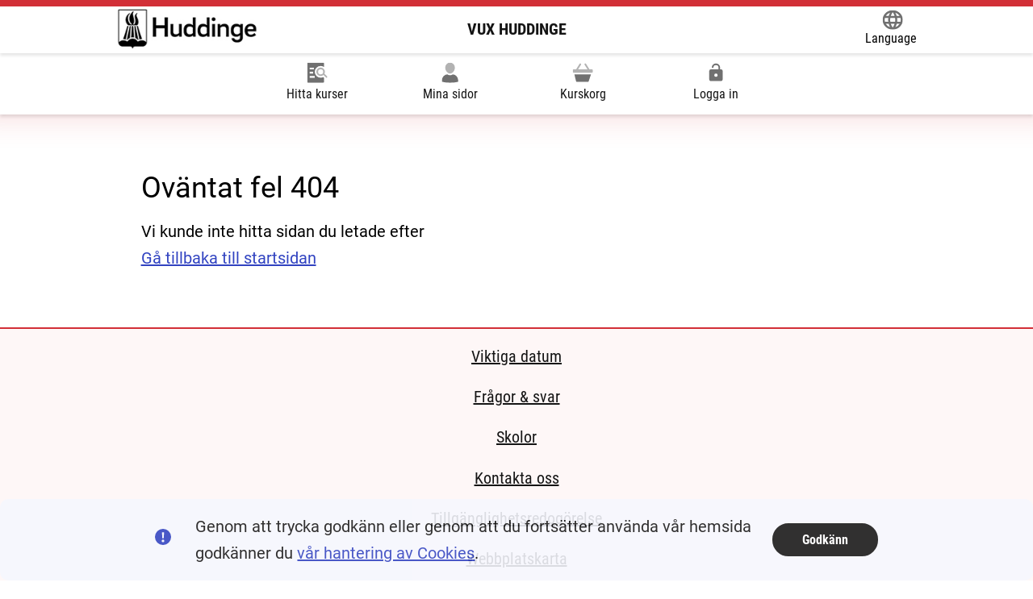

--- FILE ---
content_type: text/html; charset=utf-8
request_url: https://huddinge.alvis.se/StatusCode/404
body_size: 5635
content:

<!DOCTYPE html>

<html lang="sv">

<head>
    <meta charset="utf-8" />
    <meta name="viewport" content="width=device-width, initial-scale=1.0" />

    <meta http-equiv="x-ua-compatible" content="ie=edge">

    <meta name="description" content="A description of the page">
    
    <title>Error</title>


    

    
        <link href="/css/main.min.css?v=ODGPXG3ta8rYHu8PalREA4rExIxughfx0mfboIo_rxY" rel="stylesheet" />
    

    
    <style>
        :root {
            --color-custom-rgb: 210,47,55;
        }
    </style>


    <link rel="icon" sizes="192x192" href="/android-chrome-192x192.png">
    <link rel="apple-touch-icon" href="/android-chrome-192x192.png">
    <link rel="mask-icon" href="/android-chrome-192x192.png" color="blue">

</head>

<body>

    <input name="__RequestVerificationToken" type="hidden" value="CfDJ8NNByh-zVy9HpBxru5CONrKGYRfqYTx5Fx4QsnW4_BacxagW8EoJUKos-XGlwjEXQymqSVYmVJTf_VPqg8ZDeB-k6jLWJOF6r9H4wmL5qxhilM-FrasLXs6vmXYDveC8yOoorpNnOgyfpeGKgrH9fp8" />
    <div class="c-skip">
        <a href="#main">Hoppa till innehåll</a>
    </div>

    


    
<div class="c-site-header" role="banner">
    <div class="c-site-header__group">
        <div class="c-site-header__inner">
                    <style>
                    #c-site-header__title_id:after 
                    { 
                        
                    }
                    </style>
                <div class="c-site-header__logo-container">
                    <a href="/">

                        <div class="c-logo">
                            <img src="/Images/loggor/logo_huddinge.gif" alt="Gå till startsidan" />
                        </div>
                            <span id="c-site-header__title_id" class="c-site-header__title notranslate">VUX Huddinge</span>
                    </a>
                </div>


            <div class="c-translate">

                <style>

                    font {
                        display: contents;
                    }

                    .c-progress-indicator__inner > font ~ * {
                        display: none;
                    }

                    .c-progress-indicator__inner > font {
                        display: -ms-flexbox;
                        display: flex;
                        -ms-flex-pack: justify;
                        justify-content: space-between;
                        padding: 8px 0;
                        flex-grow: 1;
                        margin-left: 3em;
                        margin-left: var(--size-quad);
                    }

                </style>

                <a class="c-translate__button"
                   data-module="translate"
                   aria-label="Language."
                   data-label="Öppna Google Translate-funktionen överst på sidan och välj sedan språk."
                   href="https://translate.google.se/translate?hl=sv&sl=auto&tl=en&u=https%3A%2F%2Fgoteborg.alvis.gotit.se%2FStudent%2F">
                    <span class="c-translate__icon">
                        <span class='c-icon c-icon--xl  '><svg xmlns="http://www.w3.org/2000/svg" viewbox="0 0 16 16" width="24" height="24" focusable="false">
	<path d="M8,0a8,8,0,1,0,8,8A8,8,0,0,0,8,0Zm5.55,4.8H11.18A12.67,12.67,0,0,0,10.07,2,6.47,6.47,0,0,1,13.54,4.8ZM8,1.63A11.33,11.33,0,0,1,9.53,4.8H6.47A11.33,11.33,0,0,1,8,1.63Zm-6.19,8a6.2,6.2,0,0,1,0-3.2h2.7a11.69,11.69,0,0,0,0,3.2Zm.65,1.6H4.82a12.67,12.67,0,0,0,1.11,2.85A6.42,6.42,0,0,1,2.46,11.2ZM4.82,4.8H2.46A6.42,6.42,0,0,1,5.93,2,12.67,12.67,0,0,0,4.82,4.8ZM8,14.37A11.33,11.33,0,0,1,6.47,11.2H9.53A11.33,11.33,0,0,1,8,14.37ZM9.87,9.6H6.13A12.18,12.18,0,0,1,6,8a12.18,12.18,0,0,1,.13-1.6H9.87A12.18,12.18,0,0,1,10,8,12.18,12.18,0,0,1,9.87,9.6Zm.2,4.45a12.67,12.67,0,0,0,1.11-2.85h2.36A6.47,6.47,0,0,1,10.07,14.05ZM11.49,9.6A12.17,12.17,0,0,0,11.6,8a12.17,12.17,0,0,0-.11-1.6h2.7a6.2,6.2,0,0,1,0,3.2Z"/>
</svg>
</span>
                    </span>
                    <span class="c-translate__label">Language</span>
                </a>

                <div id="google_translate_element"></div>
                <script type="text/javascript">
                    var languages =
                        'ar,bn,bs,da,en,fi,fr,el,hi,is,it,ja,zh-CN,ku,lv,ml,no,fa,pl,pt,ro,ru,so,es,sw,te,th,tr,de,hu,ur,yo,ti';

                    function googleTranslateElementInit() {
                        new google.translate.TranslateElement({ includedLanguages: languages, autoDisplay: false },
                            'google_translate_element');
                    }
                </script>
                <script type="text/javascript" src="//translate.google.com/translate_a/element.js?cb=googleTranslateElementInit">
                </script>
            </div>

        </div>
    </div>
    <div class="c-site-header__group">
        
    <div class="c-main-navigation" role="navigation" aria-label="Huvudmeny">
        <ul>
                        <li class="c-main-navigation__item ">
                            <a href="/hittakurser/sok">
                                <span class='c-icon c-icon--xl  '><svg xmlns="http://www.w3.org/2000/svg" viewbox="0 0 24 24" width="24" height="24" focusable="false">
	<path d="M16,4a7,7,0,0,1,4,1.26V1a1,1,0,0,0-1-1H1A1,1,0,0,0,0,1V23a1,1,0,0,0,1,1H19a1,1,0,0,0,1-1V18.24l-.95-.95A6.86,6.86,0,0,1,16,18,7,7,0,0,1,16,4ZM3,6H8V8H3Zm0,5H7v2H3Zm6,7H3V16H9Z" fill="currentColor" />
	<path d="M23.71,16.29l-3.19-3.18a5.07,5.07,0,1,0-1.21,1.61l3,3a1,1,0,0,0,1.42,0,1,1,0,0,0,0-1.41ZM16,14a3,3,0,1,1,3-3A3,3,0,0,1,16,14Z"/>
</svg>
</span>
                                <span>Hitta kurser</span>
                            </a>
                        </li>
                        <li class="c-main-navigation__item ">
                            <a href="/minasidor">
                                <span class='c-icon c-icon--xl  '><svg xmlns="http://www.w3.org/2000/svg" width="24" height="24" viewbox="0 0 20 24">
  <g transform="translate(-2 0.999)">
    <g transform="translate(0 -0.999)">
      <path d="M15.461,14.023a6.619,6.619,0,0,1-6.922,0A7,7,0,0,0,2,21v1.73l.695.223A33.3,33.3,0,0,0,12,24a33.3,33.3,0,0,0,9.305-1.047L22,22.73V21A7,7,0,0,0,15.461,14.023Z" fill="currentColor" />
      <path d="M12,13c3.379,0,6-3.763,6-7A6,6,0,0,0,6,6C6,9.237,8.621,13,12,13Z" />
    </g>
  </g>
</svg>
</span>
                                <span>Mina sidor</span>
                            </a>
                        </li>
                        <li class="c-main-navigation__item ">
                            <a href="/kurskorg">
                                <span class='c-icon c-icon--xl  '><svg xmlns="http://www.w3.org/2000/svg" viewbox="0 0 24 24" width="24" height="24" focusable="false">
	<path d="M2,14,4,22.24A1,1,0,0,0,5,23H18a1,1,0,0,0,.95-.68L21.72,14Z" fill="currentColor" />
	<path d="M23,8H19.93L15.85,1.47a1,1,0,1,0-1.7,1.06L17.57,8H6.43L9.85,2.53a1,1,0,1,0-1.7-1.06L4.07,8H1A1,1,0,0,0,0,9v2a1,1,0,0,0,1,1H23a1,1,0,0,0,1-1V9A1,1,0,0,0,23,8Z"/>
</svg>
</span>
                                <div id="menu-item-kurskorg" data-module="update-kurskorg">
                                    <span>Kurskorg</span>

                                </div>
                            </a>
                        </li>
                            <li class="c-main-navigation__item ">
                                <a href="/login">
                                    <span class='c-icon c-icon--xl  '><svg xmlns="http://www.w3.org/2000/svg" width="24" height="24" viewbox="0 0 24 24" focusable="false">
	<path d="M18,8A2,2 0 0,1 20,10V20A2,2 0 0,1 18,22H6C4.89,22 4,21.1 4,20V10A2,2 0 0,1 6,8H15V6A3,3 0 0,0 12,3A3,3 0 0,0 9,6H7A5,5 0 0,1 12,1A5,5 0 0,1 17,6V8H18M12,17A2,2 0 0,0 14,15A2,2 0 0,0 12,13A2,2 0 0,0 10,15A2,2 0 0,0 12,17Z" fill="currentColor" />
</svg>
</span>
                                    <span> Logga in</span>
                                </a>
                            </li>
        </ul>
    </div>

    </div>
</div>







<script type="text/javascript">
    var _imbox = _imbox || [];
    _imbox.push(['onToggle', function (data) {
        _imbox.push(['changeName', "Ej inloggad"]);
    }]);
</script>

    <div id="system-message-error">
</div>

    <main id="main">
        <form id="support-meddelande" action="/home/closesupportmeddelandeshootout" method="post">
            

        <input name="__RequestVerificationToken" type="hidden" value="CfDJ8NNByh-zVy9HpBxru5CONrKGYRfqYTx5Fx4QsnW4_BacxagW8EoJUKos-XGlwjEXQymqSVYmVJTf_VPqg8ZDeB-k6jLWJOF6r9H4wmL5qxhilM-FrasLXs6vmXYDveC8yOoorpNnOgyfpeGKgrH9fp8" /></form>
        
<div class="errorContainer">
    <div class="errorMessageDiv">
        <h1>Oväntat fel 404</h1>
        <p>Vi kunde inte hitta sidan du letade efter</p>
    </div>
    <div class="errorButtonDiv">
        <a href=/ class="errorButton">Gå tillbaka till startsidan</a>
    </div>
</div>

    </main>
    

    <div class="c-footer" role="contentinfo">
        <div class="c-footer__inner">
                <div class="c-footer__column">
                    <div class="c-supplemental-navigation" role="navigation" aria-label="Hjälplänkar">
                        <ul class="c-supplemental-navigation__list">
                                    <li class="c-supplemental-navigation__item">
                                        <a href="/viktigadatum">Viktiga datum </a>
                                    </li>
                                    <li class="c-supplemental-navigation__item">
                                        <a href="/faq">Fr&#xE5;gor &amp; svar </a>
                                    </li>
                                    <li class="c-supplemental-navigation__item">
                                        <a href="/skolor">Skolor </a>
                                    </li>
                                    <li class="c-supplemental-navigation__item">
                                        <a href="/kontakt">Kontakta oss </a>
                                    </li>
                                    <li class="c-supplemental-navigation__item">
                                        <a href="/tillganglighetsredogorelse">Tillg&#xE4;nglighetsredog&#xF6;relse  </a>
                                    </li>
                                    <li class="c-supplemental-navigation__item">
                                        <a href="/webbkarta">Webbplatskarta </a>
                                    </li>
                            <li class="c-supplemental-navigation__item">
                                <span></span>
                            </li>
                        </ul>
                    </div>
                </div>

            <div class="c-footer__column">
                    <a class="c-footer__link notranslate" target="_blank" href="http://www.huddinge.se/vux">
                        <span>Huddinge Vuxenutbildning</span>
                        <span>
                            <span class="t-visually-hidden">(Länk till extern sida.)</span>
                            <span class='c-icon c-icon--s c-icon--ml '><svg xmlns="http://www.w3.org/2000/svg" viewbox="0 0 12 12" width="24" height="24">
	<path d="M8.5,12h-7A1.5,1.5,0,0,1,0,10.5v-7A1.5,1.5,0,0,1,1.5,2h2a.5.5,0,0,1,0,1h-2a.5.5,0,0,0-.5.5v7a.5.5,0,0,0,.5.5h7a.5.5,0,0,0,.5-.5v-2a.5.5,0,0,1,1,0v2A1.5,1.5,0,0,1,8.5,12Z"/>
	<path d="M12,.31A.51.51,0,0,0,11.69,0a.41.41,0,0,0-.19,0h-5A.5.5,0,0,0,6,.5a.5.5,0,0,0,.5.5h3.79L5.15,6.15a.48.48,0,0,0,0,.7.48.48,0,0,0,.7,0L11,1.71V5.5a.5.5,0,0,0,1,0V.5A.41.41,0,0,0,12,.31Z"/>
</svg>
</span>
                        </span>
                    </a>
                <div class="c-logo">
                    <img src="/images/loggor/gotit_alvis_cmyk50.PNG" width="98" height="50" alt="Alvis" />
                </div>
            </div>
        </div>

    </div>




    
    <div id="slideIn" class="c-system-message c-box c-cookie-consent o-vertical-center slideIn" role="alert" aria-label="cookies-popup" data-module="cookie-consent-container">
        <div class="c-system-message__icon-container">
            <span class="c-icon c-icon--xl">
                <span class='c-icon   '><svg xmlns="http://www.w3.org/2000/svg" viewbox="0 0 24 24" width="24" height="24" focusable="false">
	<path d="M12,0A12,12,0,1,0,24,12,12,12,0,0,0,12,0Zm1.65,5L13,14H11l-.61-9ZM12,20a2,2,0,1,1,2-2A2,2,0,0,1,12,20Z"/>
</svg>
</span>
            </span>

        </div>
        <div class="c-system-message__text-container">
            <p>Genom att trycka godkänn eller genom att du fortsätter använda vår hemsida godkänner du <a href="/cookies">vår hantering av Cookies</a>.</p>

        </div>
        <div>
            <a class="c-button c-button--small" data-dismiss="alert" data-cookie-string=".AspNet.Consent=yes; expires=Tue, 02 Feb 2027 18:08:56 GMT; path=/; secure; samesite=none" href="/home/acceptcookie?cookieString=.AspNet.Consent%3Dyes;%20expires%3DTue,%2002%20Feb%202027%2018%3A08%3A56%20GMT;%20path%3D%2F;%20secure;%20samesite%3Dnone">
                <span>Godkänn</span>
            </a>

        </div>

    </div>




    
    
        <script nomodule src="/js/nomodule.main.min.js?v=iT0FiZVk2i-qLjE-QOOxybMmkb-578aBo_OV0f9Cosw" type="text/javascript"></script>
        <script rel="javascript" src="/js/main.min.js?v=kwVdNbAj7iEobvIKSqKCR8B_hA-kpxe2L5J94zLkBZY" type="module"></script>
    

    <div style="display: none;" aria-hidden="true">
        <a data-module="is-logged-in" href="/home/isloggedin">inloggad</a>
        <a data-module="home-link" href="/">hem</a>
    </div>
    <div style="display: none;" aria-hidden="true">
        <label for="goog-gt-votingInputSrcLang">temp1</label>
        <label for="goog-gt-votingInputTrgLang">temp1</label>
        <label for="goog-gt-votingInputSrcText">temp1</label>
        <label for="goog-gt-votingInputTrgText">temp1</label>
        <label for="goog-gt-votingInputVote">temp1</label>
    </div>
   
</body>

</html>

